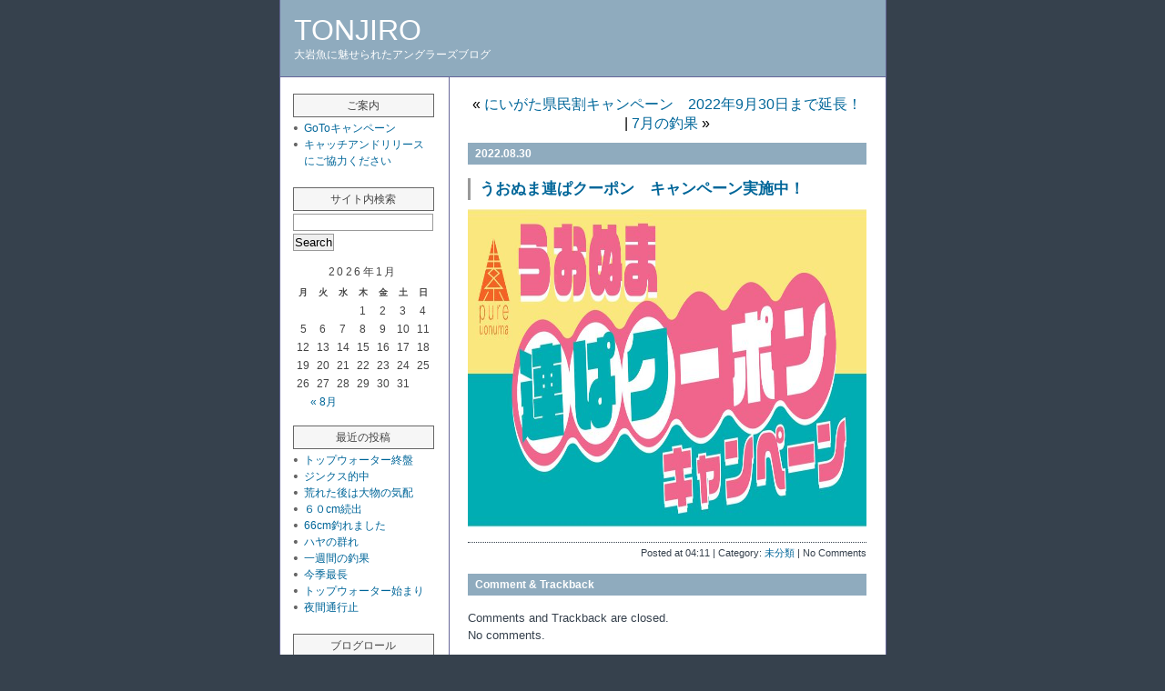

--- FILE ---
content_type: text/html; charset=UTF-8
request_url: http://www.tonjiro.com/blog/?p=2974
body_size: 21113
content:
<?xml version="1.0" encoding="utf-8"?><!DOCTYPE html PUBLIC "-//W3C//DTD XHTML 1.0 Strict//EN" "http://www.w3.org/TR/xhtml1/DTD/xhtml1-strict.dtd">
<html xmlns="http://www.w3.org/1999/xhtml" xml:lang="ja" lang="ja">
<head profile="http://gmpg.org/xfn/11">

<meta http-equiv="Content-Type" content="text/html; charset=UTF-8" />
<meta name="generator" content="WordPress 4.5.2" />
<meta http-equiv="Content-Style-Type" content="text/css" />
<meta http-equiv="Content-Script-Type" content="text/javascript" />

<title>
  うおぬま連ぱクーポン　キャンペーン実施中！ - TONJIRO</title>

<link rel="stylesheet" href="http://www.tonjiro.com/blog/wp-content/themes/koikikukan3/style.css" type="text/css" media="screen" />
<link rel="alternate" type="application/rss+xml" title="TONJIRO RSS Feed" href="http://www.tonjiro.com/blog/?feed=rss2" />
<link rel="pingback" href="http://www.tonjiro.com/blog/xmlrpc.php" />
<link rel="index" href="http://www.tonjiro.com/blog" />
<link rev="made" href="mailto:user@domain" />

<meta name='robots' content='noindex,follow' />
<link rel="alternate" type="application/rss+xml" title="TONJIRO &raquo; フィード" href="http://www.tonjiro.com/blog/?feed=rss2" />
<link rel="alternate" type="application/rss+xml" title="TONJIRO &raquo; コメントフィード" href="http://www.tonjiro.com/blog/?feed=comments-rss2" />
		<script type="text/javascript">
			window._wpemojiSettings = {"baseUrl":"https:\/\/s.w.org\/images\/core\/emoji\/72x72\/","ext":".png","source":{"concatemoji":"http:\/\/www.tonjiro.com\/blog\/wp-includes\/js\/wp-emoji-release.min.js?ver=4.5.2"}};
			!function(a,b,c){function d(a){var c,d,e,f=b.createElement("canvas"),g=f.getContext&&f.getContext("2d"),h=String.fromCharCode;if(!g||!g.fillText)return!1;switch(g.textBaseline="top",g.font="600 32px Arial",a){case"flag":return g.fillText(h(55356,56806,55356,56826),0,0),f.toDataURL().length>3e3;case"diversity":return g.fillText(h(55356,57221),0,0),c=g.getImageData(16,16,1,1).data,d=c[0]+","+c[1]+","+c[2]+","+c[3],g.fillText(h(55356,57221,55356,57343),0,0),c=g.getImageData(16,16,1,1).data,e=c[0]+","+c[1]+","+c[2]+","+c[3],d!==e;case"simple":return g.fillText(h(55357,56835),0,0),0!==g.getImageData(16,16,1,1).data[0];case"unicode8":return g.fillText(h(55356,57135),0,0),0!==g.getImageData(16,16,1,1).data[0]}return!1}function e(a){var c=b.createElement("script");c.src=a,c.type="text/javascript",b.getElementsByTagName("head")[0].appendChild(c)}var f,g,h,i;for(i=Array("simple","flag","unicode8","diversity"),c.supports={everything:!0,everythingExceptFlag:!0},h=0;h<i.length;h++)c.supports[i[h]]=d(i[h]),c.supports.everything=c.supports.everything&&c.supports[i[h]],"flag"!==i[h]&&(c.supports.everythingExceptFlag=c.supports.everythingExceptFlag&&c.supports[i[h]]);c.supports.everythingExceptFlag=c.supports.everythingExceptFlag&&!c.supports.flag,c.DOMReady=!1,c.readyCallback=function(){c.DOMReady=!0},c.supports.everything||(g=function(){c.readyCallback()},b.addEventListener?(b.addEventListener("DOMContentLoaded",g,!1),a.addEventListener("load",g,!1)):(a.attachEvent("onload",g),b.attachEvent("onreadystatechange",function(){"complete"===b.readyState&&c.readyCallback()})),f=c.source||{},f.concatemoji?e(f.concatemoji):f.wpemoji&&f.twemoji&&(e(f.twemoji),e(f.wpemoji)))}(window,document,window._wpemojiSettings);
		</script>
		<style type="text/css">
img.wp-smiley,
img.emoji {
	display: inline !important;
	border: none !important;
	box-shadow: none !important;
	height: 1em !important;
	width: 1em !important;
	margin: 0 .07em !important;
	vertical-align: -0.1em !important;
	background: none !important;
	padding: 0 !important;
}
</style>
<link rel='https://api.w.org/' href='http://www.tonjiro.com/blog/?rest_route=/' />
<link rel="EditURI" type="application/rsd+xml" title="RSD" href="http://www.tonjiro.com/blog/xmlrpc.php?rsd" />
<link rel="wlwmanifest" type="application/wlwmanifest+xml" href="http://www.tonjiro.com/blog/wp-includes/wlwmanifest.xml" /> 
<link rel='prev' title='にいがた県民割キャンペーン　2022年9月30日まで延長！' href='http://www.tonjiro.com/blog/?p=2970' />
<link rel='next' title='7月の釣果' href='http://www.tonjiro.com/blog/?p=2979' />
<meta name="generator" content="WordPress 4.5.2" />
<link rel="canonical" href="http://www.tonjiro.com/blog/?p=2974" />
<link rel='shortlink' href='http://www.tonjiro.com/blog/?p=2974' />
<link rel="alternate" type="application/json+oembed" href="http://www.tonjiro.com/blog/?rest_route=%2Foembed%2F1.0%2Fembed&#038;url=http%3A%2F%2Fwww.tonjiro.com%2Fblog%2F%3Fp%3D2974" />
<link rel="alternate" type="text/xml+oembed" href="http://www.tonjiro.com/blog/?rest_route=%2Foembed%2F1.0%2Fembed&#038;url=http%3A%2F%2Fwww.tonjiro.com%2Fblog%2F%3Fp%3D2974&#038;format=xml" />
</head>

<body class="layout-two-column-left">

<div id="box" class="clearfix">

<div id="header">
<h1 id="blog-name"><a href="http://www.tonjiro.com/blog/">TONJIRO</a></h1>
<p class="blog-description">大岩魚に魅せられたアングラーズブログ</p>
</div>

<!-- center -->
<div id="content">
<div class="blog">

<p class="content-nav">&laquo; <a href="http://www.tonjiro.com/blog/?p=2970" rel="prev">にいがた県民割キャンペーン　2022年9月30日まで延長！</a> | <a href="http://www.tonjiro.com/blog/?p=2979" rel="next">7月の釣果</a> &raquo;</p>
    <div class="entry" id="post2974">
        <p class="date">2022.08.30</p>
        <h2 class="entry-header"><a href="http://www.tonjiro.com/blog/?p=2974">うおぬま連ぱクーポン　キャンペーン実施中！</a></h2>
        <div class="entry-body clearfix">
            <p><a href="https://www.iine-uonuma.jp/osusume/10375/"><img class="aligncenter size-full wp-image-2972" src="http://www.tonjiro.com/blog/wp-content/uploads/2022/08/renpakupon-1000x350.jpg" alt="renpakupon-1000x350" width="1000" height="350" srcset="http://www.tonjiro.com/blog/wp-content/uploads/2022/08/renpakupon-1000x350.jpg 1000w, http://www.tonjiro.com/blog/wp-content/uploads/2022/08/renpakupon-1000x350-300x105.jpg 300w, http://www.tonjiro.com/blog/wp-content/uploads/2022/08/renpakupon-1000x350-768x269.jpg 768w" sizes="(max-width: 1000px) 100vw, 1000px" /></a></p>
                    </div>
        <p class="entry-footer">Posted at 04:11 | Category: <a href="http://www.tonjiro.com/blog/?cat=1" rel="category">未分類</a> |   No Comments</p>
    </div>
    

<div id="comments">


<h3 class="comments-head">Comment &amp; Trackback<!-- [No Responses]--></h3> 

     
        <p class="nocomments">Comments and Trackback are closed.</p>
    
    <p class="nocomments">No comments.</p>




</div><!-- comments -->


</div><!-- /blog -->
</div><!-- /content -->
<!-- /center -->

<div id="links-left-box">
<div id="links-left">
    <ul>
<li id="pages-3" class="widget-container widget_pages"><h2 class="widget-title">ご案内</h2>		<ul>
			<li class="page_item page-item-2660"><a href="http://www.tonjiro.com/blog/?page_id=2660">GoToキャンペーン</a></li>
<li class="page_item page-item-2"><a href="http://www.tonjiro.com/blog/?page_id=2">キャッチアンドリリースにご協力ください</a></li>
		</ul>
		</li><li id="search-4" class="widget-container widget_search"><h2 class="widget-title">サイト内検索</h2><div class="side">
<form method="get" id="searchform" action="http://www.tonjiro.com/blog/">
<fieldset>
<input type="text" value="" size="15" name="s" id="searchtext" tabindex="1" accesskey="t" />
<input type="submit" id="searchsubmit" value="Search" tabindex="2" accesskey="s" />
</fieldset>
</form>
</div>
</li><li id="calendar-4" class="widget-container widget_calendar"><div id="calendar_wrap" class="calendar_wrap"><table id="wp-calendar">
	<caption>2026年1月</caption>
	<thead>
	<tr>
		<th scope="col" title="月曜日">月</th>
		<th scope="col" title="火曜日">火</th>
		<th scope="col" title="水曜日">水</th>
		<th scope="col" title="木曜日">木</th>
		<th scope="col" title="金曜日">金</th>
		<th scope="col" title="土曜日">土</th>
		<th scope="col" title="日曜日">日</th>
	</tr>
	</thead>

	<tfoot>
	<tr>
		<td colspan="3" id="prev"><a href="http://www.tonjiro.com/blog/?m=202508">&laquo; 8月</a></td>
		<td class="pad">&nbsp;</td>
		<td colspan="3" id="next" class="pad">&nbsp;</td>
	</tr>
	</tfoot>

	<tbody>
	<tr>
		<td colspan="3" class="pad">&nbsp;</td><td>1</td><td>2</td><td>3</td><td>4</td>
	</tr>
	<tr>
		<td>5</td><td>6</td><td>7</td><td>8</td><td>9</td><td>10</td><td>11</td>
	</tr>
	<tr>
		<td>12</td><td>13</td><td>14</td><td>15</td><td>16</td><td>17</td><td>18</td>
	</tr>
	<tr>
		<td>19</td><td>20</td><td>21</td><td>22</td><td>23</td><td id="today">24</td><td>25</td>
	</tr>
	<tr>
		<td>26</td><td>27</td><td>28</td><td>29</td><td>30</td><td>31</td>
		<td class="pad" colspan="1">&nbsp;</td>
	</tr>
	</tbody>
	</table></div></li>		<li id="recent-posts-4" class="widget-container widget_recent_entries">		<h2 class="widget-title">最近の投稿</h2>		<ul>
					<li>
				<a href="http://www.tonjiro.com/blog/?p=3423">トップウォーター終盤</a>
						</li>
					<li>
				<a href="http://www.tonjiro.com/blog/?p=3416">ジンクス的中</a>
						</li>
					<li>
				<a href="http://www.tonjiro.com/blog/?p=3408">荒れた後は大物の気配</a>
						</li>
					<li>
				<a href="http://www.tonjiro.com/blog/?p=3398">６０cm続出</a>
						</li>
					<li>
				<a href="http://www.tonjiro.com/blog/?p=3390">66cm釣れました</a>
						</li>
					<li>
				<a href="http://www.tonjiro.com/blog/?p=3360">ハヤの群れ</a>
						</li>
					<li>
				<a href="http://www.tonjiro.com/blog/?p=3330">一週間の釣果</a>
						</li>
					<li>
				<a href="http://www.tonjiro.com/blog/?p=3318">今季最長</a>
						</li>
					<li>
				<a href="http://www.tonjiro.com/blog/?p=3302">トップウォーター始まり</a>
						</li>
					<li>
				<a href="http://www.tonjiro.com/blog/?p=3298">夜間通行止</a>
						</li>
				</ul>
		</li>		<li id="linkcat-2" class="widget-container widget_links"><h2 class="widget-title">ブログロール</h2>
	<ul class='xoxo blogroll'>
<li><a href="http://www.greasedline.jp/index.html">Anglers　Bench</a></li>
<li><a href="http://bench036.exblog.jp/">Greased　Line　Glide</a></li>

	</ul>
</li>
<li id="archives-4" class="widget-container widget_archive"><h2 class="widget-title">過去の記事</h2>		<ul>
			<li><a href='http://www.tonjiro.com/blog/?m=202508'>2025年8月</a></li>
	<li><a href='http://www.tonjiro.com/blog/?m=202507'>2025年7月</a></li>
	<li><a href='http://www.tonjiro.com/blog/?m=202506'>2025年6月</a></li>
	<li><a href='http://www.tonjiro.com/blog/?m=202505'>2025年5月</a></li>
	<li><a href='http://www.tonjiro.com/blog/?m=202408'>2024年8月</a></li>
	<li><a href='http://www.tonjiro.com/blog/?m=202407'>2024年7月</a></li>
	<li><a href='http://www.tonjiro.com/blog/?m=202406'>2024年6月</a></li>
	<li><a href='http://www.tonjiro.com/blog/?m=202405'>2024年5月</a></li>
	<li><a href='http://www.tonjiro.com/blog/?m=202404'>2024年4月</a></li>
	<li><a href='http://www.tonjiro.com/blog/?m=202307'>2023年7月</a></li>
	<li><a href='http://www.tonjiro.com/blog/?m=202306'>2023年6月</a></li>
	<li><a href='http://www.tonjiro.com/blog/?m=202305'>2023年5月</a></li>
	<li><a href='http://www.tonjiro.com/blog/?m=202304'>2023年4月</a></li>
	<li><a href='http://www.tonjiro.com/blog/?m=202209'>2022年9月</a></li>
	<li><a href='http://www.tonjiro.com/blog/?m=202208'>2022年8月</a></li>
	<li><a href='http://www.tonjiro.com/blog/?m=202207'>2022年7月</a></li>
	<li><a href='http://www.tonjiro.com/blog/?m=202206'>2022年6月</a></li>
	<li><a href='http://www.tonjiro.com/blog/?m=202205'>2022年5月</a></li>
	<li><a href='http://www.tonjiro.com/blog/?m=202204'>2022年4月</a></li>
	<li><a href='http://www.tonjiro.com/blog/?m=202107'>2021年7月</a></li>
	<li><a href='http://www.tonjiro.com/blog/?m=202106'>2021年6月</a></li>
	<li><a href='http://www.tonjiro.com/blog/?m=202105'>2021年5月</a></li>
	<li><a href='http://www.tonjiro.com/blog/?m=202104'>2021年4月</a></li>
	<li><a href='http://www.tonjiro.com/blog/?m=202103'>2021年3月</a></li>
	<li><a href='http://www.tonjiro.com/blog/?m=202006'>2020年6月</a></li>
	<li><a href='http://www.tonjiro.com/blog/?m=202005'>2020年5月</a></li>
	<li><a href='http://www.tonjiro.com/blog/?m=202004'>2020年4月</a></li>
	<li><a href='http://www.tonjiro.com/blog/?m=201908'>2019年8月</a></li>
	<li><a href='http://www.tonjiro.com/blog/?m=201907'>2019年7月</a></li>
	<li><a href='http://www.tonjiro.com/blog/?m=201906'>2019年6月</a></li>
	<li><a href='http://www.tonjiro.com/blog/?m=201905'>2019年5月</a></li>
	<li><a href='http://www.tonjiro.com/blog/?m=201904'>2019年4月</a></li>
	<li><a href='http://www.tonjiro.com/blog/?m=201809'>2018年9月</a></li>
	<li><a href='http://www.tonjiro.com/blog/?m=201807'>2018年7月</a></li>
	<li><a href='http://www.tonjiro.com/blog/?m=201806'>2018年6月</a></li>
	<li><a href='http://www.tonjiro.com/blog/?m=201805'>2018年5月</a></li>
	<li><a href='http://www.tonjiro.com/blog/?m=201804'>2018年4月</a></li>
	<li><a href='http://www.tonjiro.com/blog/?m=201803'>2018年3月</a></li>
	<li><a href='http://www.tonjiro.com/blog/?m=201711'>2017年11月</a></li>
	<li><a href='http://www.tonjiro.com/blog/?m=201709'>2017年9月</a></li>
	<li><a href='http://www.tonjiro.com/blog/?m=201708'>2017年8月</a></li>
	<li><a href='http://www.tonjiro.com/blog/?m=201707'>2017年7月</a></li>
	<li><a href='http://www.tonjiro.com/blog/?m=201706'>2017年6月</a></li>
	<li><a href='http://www.tonjiro.com/blog/?m=201705'>2017年5月</a></li>
	<li><a href='http://www.tonjiro.com/blog/?m=201704'>2017年4月</a></li>
	<li><a href='http://www.tonjiro.com/blog/?m=201703'>2017年3月</a></li>
	<li><a href='http://www.tonjiro.com/blog/?m=201607'>2016年7月</a></li>
	<li><a href='http://www.tonjiro.com/blog/?m=201606'>2016年6月</a></li>
	<li><a href='http://www.tonjiro.com/blog/?m=201605'>2016年5月</a></li>
	<li><a href='http://www.tonjiro.com/blog/?m=201604'>2016年4月</a></li>
	<li><a href='http://www.tonjiro.com/blog/?m=201603'>2016年3月</a></li>
	<li><a href='http://www.tonjiro.com/blog/?m=201510'>2015年10月</a></li>
	<li><a href='http://www.tonjiro.com/blog/?m=201509'>2015年9月</a></li>
	<li><a href='http://www.tonjiro.com/blog/?m=201508'>2015年8月</a></li>
	<li><a href='http://www.tonjiro.com/blog/?m=201507'>2015年7月</a></li>
	<li><a href='http://www.tonjiro.com/blog/?m=201506'>2015年6月</a></li>
	<li><a href='http://www.tonjiro.com/blog/?m=201505'>2015年5月</a></li>
	<li><a href='http://www.tonjiro.com/blog/?m=201504'>2015年4月</a></li>
	<li><a href='http://www.tonjiro.com/blog/?m=201503'>2015年3月</a></li>
	<li><a href='http://www.tonjiro.com/blog/?m=201410'>2014年10月</a></li>
	<li><a href='http://www.tonjiro.com/blog/?m=201409'>2014年9月</a></li>
	<li><a href='http://www.tonjiro.com/blog/?m=201408'>2014年8月</a></li>
	<li><a href='http://www.tonjiro.com/blog/?m=201407'>2014年7月</a></li>
	<li><a href='http://www.tonjiro.com/blog/?m=201406'>2014年6月</a></li>
	<li><a href='http://www.tonjiro.com/blog/?m=201405'>2014年5月</a></li>
	<li><a href='http://www.tonjiro.com/blog/?m=201404'>2014年4月</a></li>
	<li><a href='http://www.tonjiro.com/blog/?m=201403'>2014年3月</a></li>
	<li><a href='http://www.tonjiro.com/blog/?m=201311'>2013年11月</a></li>
	<li><a href='http://www.tonjiro.com/blog/?m=201310'>2013年10月</a></li>
	<li><a href='http://www.tonjiro.com/blog/?m=201309'>2013年9月</a></li>
	<li><a href='http://www.tonjiro.com/blog/?m=201308'>2013年8月</a></li>
	<li><a href='http://www.tonjiro.com/blog/?m=201307'>2013年7月</a></li>
	<li><a href='http://www.tonjiro.com/blog/?m=201306'>2013年6月</a></li>
	<li><a href='http://www.tonjiro.com/blog/?m=201305'>2013年5月</a></li>
	<li><a href='http://www.tonjiro.com/blog/?m=201304'>2013年4月</a></li>
	<li><a href='http://www.tonjiro.com/blog/?m=201303'>2013年3月</a></li>
	<li><a href='http://www.tonjiro.com/blog/?m=201301'>2013年1月</a></li>
	<li><a href='http://www.tonjiro.com/blog/?m=201211'>2012年11月</a></li>
	<li><a href='http://www.tonjiro.com/blog/?m=201210'>2012年10月</a></li>
	<li><a href='http://www.tonjiro.com/blog/?m=201209'>2012年9月</a></li>
	<li><a href='http://www.tonjiro.com/blog/?m=201208'>2012年8月</a></li>
	<li><a href='http://www.tonjiro.com/blog/?m=201207'>2012年7月</a></li>
	<li><a href='http://www.tonjiro.com/blog/?m=201206'>2012年6月</a></li>
	<li><a href='http://www.tonjiro.com/blog/?m=201205'>2012年5月</a></li>
	<li><a href='http://www.tonjiro.com/blog/?m=201204'>2012年4月</a></li>
	<li><a href='http://www.tonjiro.com/blog/?m=201203'>2012年3月</a></li>
	<li><a href='http://www.tonjiro.com/blog/?m=201111'>2011年11月</a></li>
	<li><a href='http://www.tonjiro.com/blog/?m=201110'>2011年10月</a></li>
	<li><a href='http://www.tonjiro.com/blog/?m=201109'>2011年9月</a></li>
	<li><a href='http://www.tonjiro.com/blog/?m=201108'>2011年8月</a></li>
	<li><a href='http://www.tonjiro.com/blog/?m=201107'>2011年7月</a></li>
	<li><a href='http://www.tonjiro.com/blog/?m=201106'>2011年6月</a></li>
	<li><a href='http://www.tonjiro.com/blog/?m=201105'>2011年5月</a></li>
	<li><a href='http://www.tonjiro.com/blog/?m=201104'>2011年4月</a></li>
	<li><a href='http://www.tonjiro.com/blog/?m=201011'>2010年11月</a></li>
	<li><a href='http://www.tonjiro.com/blog/?m=201010'>2010年10月</a></li>
	<li><a href='http://www.tonjiro.com/blog/?m=201009'>2010年9月</a></li>
	<li><a href='http://www.tonjiro.com/blog/?m=201008'>2010年8月</a></li>
	<li><a href='http://www.tonjiro.com/blog/?m=201007'>2010年7月</a></li>
	<li><a href='http://www.tonjiro.com/blog/?m=201006'>2010年6月</a></li>
	<li><a href='http://www.tonjiro.com/blog/?m=201005'>2010年5月</a></li>
	<li><a href='http://www.tonjiro.com/blog/?m=201004'>2010年4月</a></li>
	<li><a href='http://www.tonjiro.com/blog/?m=200912'>2009年12月</a></li>
	<li><a href='http://www.tonjiro.com/blog/?m=200911'>2009年11月</a></li>
	<li><a href='http://www.tonjiro.com/blog/?m=200910'>2009年10月</a></li>
	<li><a href='http://www.tonjiro.com/blog/?m=200909'>2009年9月</a></li>
	<li><a href='http://www.tonjiro.com/blog/?m=200908'>2009年8月</a></li>
	<li><a href='http://www.tonjiro.com/blog/?m=200907'>2009年7月</a></li>
	<li><a href='http://www.tonjiro.com/blog/?m=200906'>2009年6月</a></li>
	<li><a href='http://www.tonjiro.com/blog/?m=200905'>2009年5月</a></li>
	<li><a href='http://www.tonjiro.com/blog/?m=200904'>2009年4月</a></li>
	<li><a href='http://www.tonjiro.com/blog/?m=200903'>2009年3月</a></li>
	<li><a href='http://www.tonjiro.com/blog/?m=200902'>2009年2月</a></li>
	<li><a href='http://www.tonjiro.com/blog/?m=200901'>2009年1月</a></li>
	<li><a href='http://www.tonjiro.com/blog/?m=200811'>2008年11月</a></li>
	<li><a href='http://www.tonjiro.com/blog/?m=200810'>2008年10月</a></li>
	<li><a href='http://www.tonjiro.com/blog/?m=200809'>2008年9月</a></li>
	<li><a href='http://www.tonjiro.com/blog/?m=200808'>2008年8月</a></li>
	<li><a href='http://www.tonjiro.com/blog/?m=200807'>2008年7月</a></li>
	<li><a href='http://www.tonjiro.com/blog/?m=200806'>2008年6月</a></li>
	<li><a href='http://www.tonjiro.com/blog/?m=200805'>2008年5月</a></li>
	<li><a href='http://www.tonjiro.com/blog/?m=200804'>2008年4月</a></li>
	<li><a href='http://www.tonjiro.com/blog/?m=200803'>2008年3月</a></li>
	<li><a href='http://www.tonjiro.com/blog/?m=200801'>2008年1月</a></li>
	<li><a href='http://www.tonjiro.com/blog/?m=200711'>2007年11月</a></li>
	<li><a href='http://www.tonjiro.com/blog/?m=200710'>2007年10月</a></li>
	<li><a href='http://www.tonjiro.com/blog/?m=200709'>2007年9月</a></li>
	<li><a href='http://www.tonjiro.com/blog/?m=200708'>2007年8月</a></li>
	<li><a href='http://www.tonjiro.com/blog/?m=200707'>2007年7月</a></li>
	<li><a href='http://www.tonjiro.com/blog/?m=200706'>2007年6月</a></li>
	<li><a href='http://www.tonjiro.com/blog/?m=200705'>2007年5月</a></li>
	<li><a href='http://www.tonjiro.com/blog/?m=200704'>2007年4月</a></li>
		</ul>
		</li>    </ul>
</div>
</div>



</div><!-- /box -->

<p id="footer">
TONJIRO All rights reserved.<br />
Powered by <a href="http://ja.wordpress.org/">WordPress</a>
</p>

<script type='text/javascript' src='http://www.tonjiro.com/blog/wp-includes/js/wp-embed.min.js?ver=4.5.2'></script>
</body>
</html>
